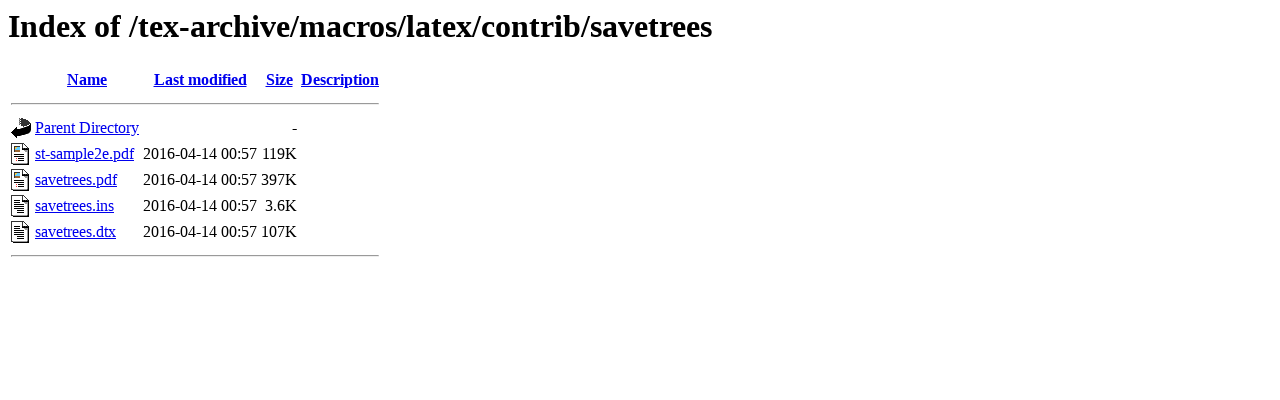

--- FILE ---
content_type: text/html;charset=ISO-8859-1
request_url: https://mirror.las.iastate.edu/tex-archive/macros/latex/contrib/savetrees/?C=N;O=D
body_size: 1642
content:
<!DOCTYPE HTML PUBLIC "-//W3C//DTD HTML 3.2 Final//EN">
<html>
 <head>
  <title>Index of /tex-archive/macros/latex/contrib/savetrees</title>
 </head>
 <body>
<h1>Index of /tex-archive/macros/latex/contrib/savetrees</h1>
  <table>
   <tr><th valign="top"><img src="/icons/blank.gif" alt="[ICO]"></th><th><a href="?C=N;O=A">Name</a></th><th><a href="?C=M;O=A">Last modified</a></th><th><a href="?C=S;O=A">Size</a></th><th><a href="?C=D;O=A">Description</a></th></tr>
   <tr><th colspan="5"><hr></th></tr>
<tr><td valign="top"><img src="/icons/back.gif" alt="[PARENTDIR]"></td><td><a href="/tex-archive/macros/latex/contrib/">Parent Directory</a>       </td><td>&nbsp;</td><td align="right">  - </td><td>&nbsp;</td></tr>
<tr><td valign="top"><img src="/icons/layout.gif" alt="[   ]"></td><td><a href="st-sample2e.pdf">st-sample2e.pdf</a>        </td><td align="right">2016-04-14 00:57  </td><td align="right">119K</td><td>&nbsp;</td></tr>
<tr><td valign="top"><img src="/icons/layout.gif" alt="[   ]"></td><td><a href="savetrees.pdf">savetrees.pdf</a>          </td><td align="right">2016-04-14 00:57  </td><td align="right">397K</td><td>&nbsp;</td></tr>
<tr><td valign="top"><img src="/icons/text.gif" alt="[TXT]"></td><td><a href="savetrees.ins">savetrees.ins</a>          </td><td align="right">2016-04-14 00:57  </td><td align="right">3.6K</td><td>&nbsp;</td></tr>
<tr><td valign="top"><img src="/icons/text.gif" alt="[TXT]"></td><td><a href="savetrees.dtx">savetrees.dtx</a>          </td><td align="right">2016-04-14 00:57  </td><td align="right">107K</td><td>&nbsp;</td></tr>
   <tr><th colspan="5"><hr></th></tr>
</table>
</body></html>
